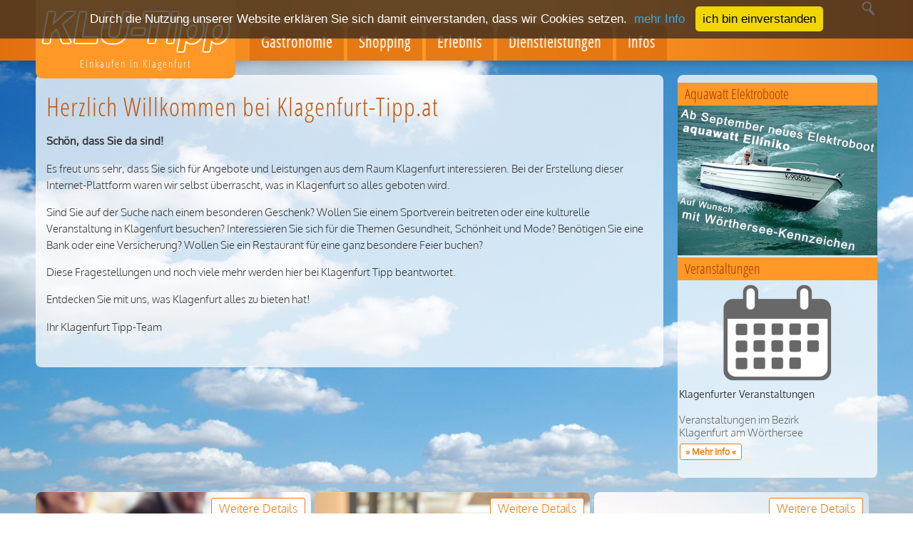

--- FILE ---
content_type: text/html; charset=iso-8859-1
request_url: https://www.klagenfurt-tipp.at/
body_size: 4378
content:
<!DOCTYPE html>
<script>if(window.location.protocol=="http:")window.location="https://www.klagenfurt-tipp.at/";</script>
<html lang="de">
<head>
<title>Hier finden Sie Betriebe aus dem Bezirk Klagenfurt am Wörthersee, wie Restaurants, Cafes,  Modegeschäfte, Handwerksbetriebe und auch einen umfangreichen Veranstaltungskalender mit aktuellen Veranstaltungen.</title>
<meta http-equiv="last-update" content="2025-08-04T08:48:46+02:00">
<meta http-equiv="content-type" content="text/html; charset=ISO-8859-1">
<meta name="target_country" content="DE">
<meta name="generator" content="siemax CMS">
<meta name="keywords" content="Betriebe, Essen, Trinken, Gasthäuser, Restaurants, Einkaufen, Shopping, Hobby, Freizeit, Kaufen, Schönheit, Beauty, Mode, Fashion, Style, Handwerk, Auto, Gesundheit, Ärzte, Arzt, Wellness, Dienstleistungen, Sport, Fitness, Bildung, Schule, Uni, Vereine, Banken, Tourismus, Kultur, Kunst, Musik, Urlaub, Versicherungen, Ferien, Medien, Agenturen, Marketing, Vereine, Verbände, Tankstellen, Organisationen, Veranstaltungen, Events, Klagenfurt, Wörthersee, Kärnten">
<meta name="description" content="Bei Klagenfurt-Tipp finden Sie Betriebe aus Klagenfurt am Wörthersee wie Restaurants, Cafes, Modegeschäfte, Handwerksbetriebe sowie einen umfangreichen Veranstaltungskalender mit immer aktuellen Veranstaltungen aus dem Bezirk Klagenfurt.">
<meta name="language" content="DE">
<meta name="page-topic" content="Info,Auskünfte">
<meta name="author" content="Max Sielaff">
<meta name="publisher" content="Max Sielaff">
<meta name="revisit-after" content="30 days">
<meta name="distribution" content="global">
<meta name="robots" content="index,follow">
<meta http-equiv="imagetoolbar" content="no">

<meta name="viewport" content="width=device-width, initial-scale=1">
<link rel="stylesheet" href="https://www.klagenfurt-tipp.at/data/css/raster.css">
<link href="https://www.klagenfurt-tipp.at/data/fonts/opensans.css" rel="stylesheet" type="text/css">
<link href='https://www.klagenfurt-tipp.at/data/fonts/oxygen.css' rel='stylesheet' type='text/css'>
<link href="https://www.klagenfurt-tipp.at/data/css/angebote_css3slider_DE.css" rel="stylesheet" type="text/css">
<!--style--><link href="https://www.klagenfurt-tipp.at/data/css/L595_style.css" rel="stylesheet" media="screen"><link rel="stylesheet" media="print" href="https://www.klagenfurt-tipp.at/data/css/druck.css"><link rel="shortcut icon" href="https://www.klagenfurt-tipp.at/favicon.ico" type="image/x-icon"><script type="text/javascript" src="https://www.klagenfurt-tipp.at/data/siemax_menudata_DE.js"></script>
<script type="text/javascript" src="https://www.klagenfurt-tipp.at/data/siemax_jsmenu.js"></script>
<link href="https://www.klagenfurt-tipp.at/data/css/cookieconsent.css" rel="stylesheet" media="screen"><!--script-->
	<script type="text/javascript" src="https://www.klagenfurt-tipp.at/data/cookieconsent.js"></script>
</head>

<body data-text="siemax" data-test="1"><script>
document.addEventListener("DOMContentLoaded",function(event){checkCookie2();});
</script>
<div id="cookiebanner"><div id="container"><p class="message"><span class="messagetext">Durch die Nutzung unserer Website erklären Sie sich damit einverstanden, dass wir Cookies setzen.</span> <a target="_self" rel="nofollow" class="more_info" href="https://www.klagenfurt-tipp.at/DE/cookie_DE.html">mehr Info</a>
<span onclick="checkCookie()" class="btn">ich bin einverstanden</span></p></div></div>
<div align="center">
<div id="menuleiste">

	<div class="gruppe aussenbox">
		<div class="drei spalten">
			<div id="logo">
					<!--logo--><img id="logobg" src="https://www.klagenfurt-tipp.at/data/pix/logo_klagenfurt_tipps.png" style="cursor:pointer" onclick=window.location.href="https://www.klagenfurt-tipp.at/index.html" alt="Logo" title="Klagenfurt-Tipp - Hier finden Sie Betriebe aus dem Bezirk Klagenfurt am Wörthersee, wie Restaurants, Modegeschäfte und Handwerksbetriebe, sowie Veranstaltungen"><!--logoend-->
<div class="titel"><h1>Einkaufen in Klagenfurt</h1></div>
				</div>
		</div>
	
		<div class="acht spalten">
					<div id="menu"><ul><li><a href="https://www.klagenfurt-tipp.at/DE/restaurants_gasthaeuser_in_klagenfurt_DE.html" title="Essen & Trinken in Klagenfurt am Wörthersee">Gastronomie</a></li><li><a href="https://www.klagenfurt-tipp.at/DE/einkaufen_und_shopping_in_klagenfurt_DE.html" title="Einkaufen in Klagenfurt">Shopping</a></li><li><a href="https://www.klagenfurt-tipp.at/DE/sport_fitness_klagenfurt_19_DE.html" title="Sport & Fitness in Klagenfurt">Erlebnis</a></li><li><a href="https://www.klagenfurt-tipp.at/DE/handwerk_14_DE.html" title="Handwerk in Klagenfurt">Dienstleistungen</a></li><li><a href="https://www.klagenfurt-tipp.at/DE/infos_zu_klagenfurt_9_DE.html" title="Infos zu Klagenfurt">Infos</a></li></ul>
					
				</div>
		</div>
		<div class="eine spalte">
		
			<div class="suchen">
				<div id="suchen">
					<form action="https://www.klagenfurt-tipp.at/suchen.php" method="post" name="FormName">
					<input type="hidden" name="sprache" value="DE">
					<input type="hidden" name="inhalt" value="angebote_suchen">
						<div class="f1"><input type="text" name="suchbegriff" placeholder="suchen..." size="24" >
						</div>
						<div class="f2"><input type="submit" name="aktion" value="">
							<div id="f3" onclick="lupe(0)">
							</div>	
						</div>
					</form>

				</div>
				<div id="lupe"><img onclick="lupe(1)" src="https://www.klagenfurt-tipp.at/data/pix/lupe_kl.png">
				</div>
			</div>
		</div>
	</div>


</div>
	<div class="gruppe aussenbox">
		<div class="zwoelf spalten">
		
	<div id="kopf">
		<div id="kopfbild">
			
		</div>
	</div>
	</div></div>
	
	<div id="inhalt" class="aussenbox">

		<div id="gruppe">
			<div class="neun spalten">
				<div id="body" class="inhalt_bg" data-divs="0,5,4">
					<!--inhalt--><div class="gruppe"><div class="spalten neun"><h1>Herzlich Willkommen bei Klagenfurt-Tipp.at</h1><p><strong>Schön, dass Sie da sind!</strong> <br></p><p>Es freut uns sehr, dass Sie sich für Angebote und Leistungen aus dem Raum Klagenfurt interessieren. Bei der Erstellung dieser Internet-Plattform waren wir selbst überrascht, was in Klagenfurt so alles geboten wird. <br></p><p>Sind Sie auf der Suche nach einem besonderen Geschenk? Wollen Sie einem Sportverein beitreten oder eine kulturelle Veranstaltung in Klagenfurt besuchen? Interessieren Sie sich für die Themen Gesundheit, Schönheit und Mode? Benötigen Sie eine Bank oder eine Versicherung? Wollen Sie ein Restaurant für eine ganz besondere Feier buchen?<br></p><p>Diese Fragestellungen und noch viele mehr werden hier bei Klagenfurt Tipp beantwortet. <br></p><p>Entdecken Sie mit uns, was Klagenfurt alles zu bieten hat!<br></p><p>Ihr Klagenfurt Tipp-Team</p></div></div><!--inhaltende-->
				</div>
			</div>
			<div class="drei spalten inhalt_bg"><div class="infobox"><!--kalenderextern--><div id="news" class="newsboxes"><h2>Aquawatt Elektroboote</h2><div class="box" id="bid75"><div class="box"><a href="https://www.aquawatt.at" target="_blank"><img class="img" src="https://www.klagenfurt-tipp.at/data/pix/newsfotos/popup_aquawatt_250804084624cut.jpg" height="315" width="420" alt="Aquawatt Elektroboote" data-img="true"></a></div></div></div><div id="news" class="newsboxes"><h2>Veranstaltungen</h2><div class="box"><a href="https://www.klagenfurt-tipp.at/DE/events_DE_1.html"><img src="https://www.klagenfurt-tipp.at/data/pix/newsfotos/veranstalltungskalender_02_200723140845.png" height="220" width="420" alt="Klagenfurter Veranstaltungen"></a></div><div class="text"><p><b>Klagenfurter Veranstaltungen</b><br><small>Veranstaltungen im Bezirk Klagenfurt am Wörthersee</small><br><!--mehrinfo1--><span class="mehrinfo"><a href="https://www.klagenfurt-tipp.at/DE/events_DE_1.html">&raquo;&nbsp;Mehr Info&nbsp;&laquo;</a></span></p></div></div></div>
			                                    
			</div>
		</div>	
				<hr>			
				
					<div class="gruppe">
					<div class="spalten zwoelf">
					<div id="aussenangebote_css3schieber"><div id="id_radioslider" class="class_css3slider class_infinity">
<input type="radio" checked="checked" name="slides" id="slides_1"/>
<input type="radio" name="slides" id="slides_2"/>
<input type="radio" name="slides" id="slides_3"/>
<ul><li><div class="angebote_css3schieber"><a href="https://www.klagenfurt-tipp.at/DE/restaurants_gasthaeuser_in_klagenfurt_DE.html"><div class="angebote_resbox"><img src="https://www.klagenfurt-tipp.at/data/pix/bilder/restaurant_160707140546.jpg" alt="Essen und Trinken"><br><div class="angebote_restitel">Essen und Trinken</div><div class="angebote_resinfo">Restaurants<br />
Gasthäuser<br />
Cafes</div><div class="angebote_resunten"><span class="angebote_resdetails">Weitere Details</span></div></div></a></div><div class="angebote_css3schieber"><a href="https://www.klagenfurt-tipp.at/DE/einkaufen_und_shopping_in_klagenfurt_DE.html"><div class="angebote_resbox"><img src="https://www.klagenfurt-tipp.at/data/pix/bilder/einkaufen_160707140535.jpg" alt="Einkaufen"><br><div class="angebote_restitel">Einkaufen</div><div class="angebote_resinfo">Viele Geschäfte stehen Ihnen mit großer Auswahl und freundlicher Beratung zur Verfügung</div><div class="angebote_resunten"><span class="angebote_resdetails">Weitere Details</span></div></div></a></div><div class="angebote_css3schieber"><a href="https://www.klagenfurt-tipp.at/DE/urlaub_ferien_klu_DE.html"><div class="angebote_resbox"><img src="https://www.klagenfurt-tipp.at/data/pix/bilder/urlaub_160707140550.jpg" alt="Urlaub"><br><div class="angebote_restitel">Urlaub</div><div class="angebote_resinfo">Die Umgebung Klagenfurt ermöglicht abwechslungsreiche Ferien für Sie und Ihre Lieben</div><div class="angebote_resunten"><span class="angebote_resdetails">Weitere Details</span></div></div></a></div></li><li><div class="angebote_css3schieber"><a href="https://www.klagenfurt-tipp.at/DE/handwerk_14_DE.html"><div class="angebote_resbox"><img src="https://www.klagenfurt-tipp.at/data/pix/bilder/handwerk_160707140538.jpg" alt="Handwerk"><br><div class="angebote_restitel">Handwerk</div><div class="angebote_resinfo">Vom Dachdecker über Tischler, Glaser und Uhrmacher - alle wichtigen Handwerksbereiche sind in Klagenfurt vertreten</div><div class="angebote_resunten"><span class="angebote_resdetails">Weitere Details</span></div></div></a></div><div class="angebote_css3schieber"><a href="https://www.klagenfurt-tipp.at/DE/auto_motor_kfz_werkstatt_klagenfurt_DE.html"><div class="angebote_resbox"><img src="https://www.klagenfurt-tipp.at/data/pix/bilder/auto_und_motor_160707140453.jpg" alt="Auto und Motor"><br><div class="angebote_restitel">Auto und Motor</div><div class="angebote_resinfo">Die Klagenfurter Autohäuser mit ihren Werkstätten und Serviceangeboten bieten Ihnen, wonach Sie suchen</div><div class="angebote_resunten"><span class="angebote_resdetails">Weitere Details</span></div></div></a></div><div class="angebote_css3schieber"><a href="https://www.klagenfurt-tipp.at/DE/immobilien_32_DE.html"><div class="angebote_resbox"><img src="https://www.klagenfurt-tipp.at/data/pix/bilder/immobilien_160707140541.jpg" alt="Immobilien"><br><div class="angebote_restitel">Immobilien</div><div class="angebote_resinfo">Machen Sie sich einen Überblick über die professionellen Immobilienunternehmen in Klagenfurt</div><div class="angebote_resunten"><span class="angebote_resdetails">Weitere Details</span></div></div></a></div></li><li><div class="angebote_css3schieber"><a href="https://www.klagenfurt-tipp.at/DE/dienstleistungen_betriebe_18_DE.html"><div class="angebote_resbox"><img src="https://www.klagenfurt-tipp.at/data/pix/bilder/dienstleistungen_160707140534.jpg" alt="Dienstleistungen"><br><div class="angebote_restitel">Dienstleistungen</div><div class="angebote_resinfo">Bei uns in Klagenfurt präsentiert sich ein breites Spektrum an Dienstleistungen aus den unterschiedlichsten Bereichen</div><div class="angebote_resunten"><span class="angebote_resdetails">Weitere Details</span></div></div></a></div><div class="angebote_css3schieber"><a href="https://www.klagenfurt-tipp.at/DE/gesundheit_wellness_16_DE.html"><div class="angebote_resbox"><img src="https://www.klagenfurt-tipp.at/data/pix/bilder/gesundheit_160707140537.jpg" alt="Gesundheit"><br><div class="angebote_restitel">Gesundheit</div><div class="angebote_resinfo">Vorsorge<br />
Beratung<br />
Betreuung</div><div class="angebote_resunten"><span class="angebote_resdetails">Weitere Details</span></div></div></a></div><div class="angebote_css3schieber"><a href="https://www.klagenfurt-tipp.at/DE/restaurants_gasthaeuser_in_klagenfurt_DE.html"><div class="angebote_resbox"><img src="https://www.klagenfurt-tipp.at/data/pix/bilder/restaurant_160707140546.jpg" alt="Essen und Trinken"><br><div class="angebote_restitel">Essen und Trinken</div><div class="angebote_resinfo">Restaurants<br />
Gasthäuser<br />
Cafes</div><div class="angebote_resunten"><span class="angebote_resdetails">Weitere Details</span></div></div></a></div></li></ul><div class="class_button">
<label for="slides_1"></label>
<label for="slides_2"></label>
<label for="slides_3"></label>
<label for="slides_1" class="class_gotofirst"></label><label for="slides_3" class="class_gotolast"></label></div><div class="class_navigation"><label for="slides_1"></label>
<label for="slides_2"></label>
<label for="slides_3"></label>
</div>
</div></div>
					</div>
					</div>

				</div>
			</div>
		</div>
	</div>


		<div class="fussnavibg">
			<div class="zwoelf spalten aussenbox">
			
							<div id="menujmenu">
								<ul><div id="jmenu"><li>Gastronomie</li>
<li><a href="https://www.klagenfurt-tipp.at/DE/restaurants_gasthaeuser_in_klagenfurt_DE.html" title="Essen & Trinken in Klagenfurt am Wörthersee">Essen & Trinken </a></li>
</div><div id="jmenu"><li>Shopping</li>
<li><a href="https://www.klagenfurt-tipp.at/DE/einkaufen_und_shopping_in_klagenfurt_DE.html" title="Einkaufen in Klagenfurt">Einkaufen</a></li>
<li><a href="https://www.klagenfurt-tipp.at/DE/schoenheit_beauty_12_DE.html" title="Schönheitsbetriebe in Klagenfurt am Wörthersee">Schönheit</a></li>
</div><div id="jmenu"><li>Erlebnis</li>
<li><a href="https://www.klagenfurt-tipp.at/DE/sport_fitness_klagenfurt_19_DE.html" title="Sport & Fitness in Klagenfurt">Sport</a></li>
<li><a href="https://www.klagenfurt-tipp.at/DE/urlaub_ferien_klu_DE.html" title="Urlaub in Klagenfurt">Urlaub</a></li>
</div><div id="jmenu"><li>Dienstleistungen</li>
<li><a href="https://www.klagenfurt-tipp.at/DE/handwerk_14_DE.html" title="Handwerk in Klagenfurt">Handwerk</a></li>
<li><a href="https://www.klagenfurt-tipp.at/DE/auto_motor_kfz_werkstatt_klagenfurt_DE.html" title="Auto & Motor in Klagenfurt">Auto & Motor</a></li>
<li><a href="https://www.klagenfurt-tipp.at/DE/immobilien_32_DE.html" title="Immobilienmakler aus Klagenfurt am Wörthersee">Immobilien</a></li>
<li><a href="https://www.klagenfurt-tipp.at/DE/tankstellen_46_DE.html" title="Tankstellen in Klagenfurt am Wörthersee">Tankstellen</a></li>
<li><a href="https://www.klagenfurt-tipp.at/DE/dienstleistungen_betriebe_18_DE.html" title="Dienstleistungen in Klagenfurt">Dienstleistungen</a></li>
<li><a href="https://www.klagenfurt-tipp.at/DE/gesundheit_wellness_16_DE.html" title="Gesundheit & Wellness in Klagenfurt">Gesundheit</a></li>
<li><a href="https://www.klagenfurt-tipp.at/DE/aerzte_klagenfurt_DE.html" title="Ärzte im Bezirk Klagenfurt">Ärzte</a></li>
<li><a href="https://www.klagenfurt-tipp.at/DE/agenturen_marketing_klagenfurt_25_DE.html" title="Agenturen in Klagenfurt">Agenturen</a></li>
<li><a href="https://www.klagenfurt-tipp.at/DE/rechtsanwaelte_klagenfurt_34_DE.html" title="Rechtsanwälte im Bezirk Klagenfurt">Rechtsanwälte</a></li>
</div><div id="jmenu"><li>Infos</li>
<li><a href="https://www.klagenfurt-tipp.at/DE/infos_zu_klagenfurt_9_DE.html" title="Infos zu Klagenfurt">Infos</a></li>
<li><a href="https://www.klagenfurt-tipp.at/DE/feiertage_27_DE.html" title="Österreichische Feiertage">Feiertage</a></li>
<li><a href="https://www.klagenfurt-tipp.at/DE/ferientermine_28_DE.html" title="Ferientermine Kärnten">Ferientermine</a></li>
<li><a href="https://www.klagenfurt-tipp.at/DE/events_DE_1.html" title="Events - Veranstaltungen - Termine in Klagenfurt">Veranstaltungen</a></li></div></ul>
								
									<div id="jmenu"><li>Seiteninfo</li>
							
							<ul><li><a href="https://www.klagenfurt-tipp.at/DE/bannerwerbung_30_DE.html" title="Bannerwerbung auf Klagenfurt Tipp">Bannerwerbung</a></li><li><a href="https://www.klagenfurt-tipp.at/DE/werbung_31_DE.html" title="Werbung auf Klagenfurt Tipp">Werbung</a></li><li><a href="https://www.klagenfurt-tipp.at/DE/kontakt_DE.html" title="Anfrageformular Bannerwerbung Klagenfurt Tipp">Anfrage</a></li><li><a href="https://www.klagenfurt-tipp.at/DE/impressum_4_DE.html" title="Impressum Klagenfurt Tipp">Impressum</a></li><li><a href="https://www.klagenfurt-tipp.at/DE/datenschutz_DE.html" title="Datenschutz">Datenschutz</a></li></ul>
							</div>
							
							</div>


			

			</div>
		</div>

	
	<div class="aussenbox">
		<div id="fuss">
			<div class="vier spalten inhalt_bg2">
				<p><div id="fussnotex">
				<div class="adrbox">
					<div class="imgbox">
					<a href="https://www.klagenfurt-tipp.at/DE/events_DE_1.html"><img src="https://www.klagenfurt-tipp.at/data/pix/kalender.png" alt="Icon Veranstaltungen" width="72" height="72"></a>
					</div>
					<div id="anschriftbox"><a href="https://www.klagenfurt-tipp.at/DE/events_DE_1.html" title="Hier kommen Sie zu den Veranstaltungen in Klagenfurt am Wörthersee">Veranstaltungen in Klagenfurt</a></div>
					
					</div>
					</div>
				</p>
			</div>

			<div class="vier spalten">
				<p><div class="logosiemax"><a href="http://www.siemax.com" title="Ihre Homepage einfach Easy!" target="_blank"><img src="https://www.klagenfurt-tipp.at/data/pix/logo_siemax_homepage_erstellung.png" alt="Logo Siemax"></a></div></p>
			</div>
		
			<div class="vier spalten inhalt_bg2"><p>
				<div id="fussnotex">
				<div class="adrbox">
				<div class="imgbox"><a href="https://www.klagenfurt-tipp.at/DE/infos_zu_klagenfurt_9_DE.html">
				<img src="https://www.klagenfurt-tipp.at/data/pix/info.png" alt="Icon Info" width="72" height="72"></a></div>
				<div id="anschriftbox"><a href="https://www.klagenfurt-tipp.at/DE/infos_zu_klagenfurt_9_DE.html" title="Feiertage, Ferienzeiten und Veranstaltungen in Klagenfurt am Wörthersee">Nützliche Informationen über Klagenfurt</a></div>

</div>

				</div> 
				</div>
				</p>
			</div>
		</div>
	</div>


<!--</div>-->
<script>
function lupe(a){
	var o=document.getElementById("suchen");
	if(a==1) o.style.display="block";
	else o.style.display="none";
}
</script>		
	<script type="text/javascript"><!--
	var MenuScript=new MenuScrollClass();
	// -->
	</script>
</body>
</html>


--- FILE ---
content_type: text/css
request_url: https://www.klagenfurt-tipp.at/data/fonts/opensans.css
body_size: -14
content:
@font-face {
  font-family: 'Open Sans';
  font-style: normal;
  font-weight: 300;
  font-stretch: normal;
  src: url(./opensans/memSYaGs126MiZpBA-UvWbX2vVnXBbObj2OVZyOOSr4dVJWUgsiH0B4kaVc.ttf) format('truetype');
}
@font-face {
  font-family: 'Open Sans';
  font-style: normal;
  font-weight: 600;
  font-stretch: normal;
  src: url(./opensans/memSYaGs126MiZpBA-UvWbX2vVnXBbObj2OVZyOOSr4dVJWUgsgH1x4kaVc.ttf) format('truetype');
}
@font-face {
  font-family: 'Open Sans Condensed';
  font-style: normal;
  font-weight: 300;
  src: url(./opensans/z7NFdQDnbTkabZAIOl9il_O6KJj73e7Ff1GhDuHMQg.ttf) format('truetype');
}


--- FILE ---
content_type: text/css
request_url: https://www.klagenfurt-tipp.at/data/fonts/oxygen.css
body_size: -116
content:
@font-face {
  font-family: 'Oxygen';
  font-style: normal;
  font-weight: 300;
  src: url(./oxygen/2sDcZG1Wl4LcnbuCJW8zaGW8.ttf) format('truetype');
}
@font-face {
  font-family: 'Oxygen';
  font-style: normal;
  font-weight: 400;
  src: url(./oxygen/2sDfZG1Wl4LcnbuKjk0j.ttf) format('truetype');
}


--- FILE ---
content_type: text/css
request_url: https://www.klagenfurt-tipp.at/data/css/angebote_css3slider_DE.css
body_size: 899
content:
<style>
#id_radioslider {
    position: relative;
}

.class_css3slider {
  -moz-perspective: 1300px;
  -ms-perspective: 1300px;
  -webkit-perspective: 1300px;
  perspective: 1300px;
  text-align: left;
  position: relative;
  margin-bottom: 22px;
}
.class_css3slider > input {
  display: none;
}
.class_css3slider > input:nth-of-type(3):checked ~ ul li:first-of-type {margin-left: -200%;}
.class_css3slider > input:nth-of-type(2):checked ~ ul li:first-of-type {margin-left: -100%;}
.class_css3slider > input:nth-of-type(1):checked ~ ul li:first-of-type {margin-left: 0%;}

.class_css3slider > ul {
  position: relative;
  width: 100%;
  height: 420px;
  z-index: 1;
  font-size: 0;
  line-height: 0;
  margin: 0 auto;
  padding: 0;
  overflow: hidden;
  white-space: nowrap;
  -moz-box-sizing: border-box;
  -webkit-box-sizing: border-box;
  box-sizing: border-box;
}
.class_css3slider > ul > li {
  position: relative;
  display: inline-block;
  width: 100%;
  height: 100%;
  overflow: hidden;
  font-size: 15px;
  font-size: initial;
  line-height: normal;
  -moz-transition: all 0.5s cubic-bezier(0.4, 1.3, 0.65, 1);
  -o-transition: all 0.5s ease-out;
  -webkit-transition: all 0.5s cubic-bezier(0.4, 1.3, 0.65, 1);
  transition: all 0.5s cubic-bezier(0.4, 1.3, 0.65, 1);
  vertical-align: top;
  -moz-box-sizing: border-box;
  -webkit-box-sizing: border-box;
  box-sizing: border-box;
  white-space: normal;
}
.class_css3slider > ul > li.scrollable {
  overflow-y: scroll;
}
.class_css3slider > .class_navigation {
  position: absolute;
  bottom: -8px;
  left: 50%;
  z-index: 10;
  margin-bottom: -10px;
  font-size: 0;
  line-height: 0;
  text-align: center;
  -webkit-touch-callout: none;
  -webkit-user-select: none;
  -khtml-user-select: none;
  -moz-user-select: none;
  -ms-user-select: none;
  user-select: none;
}
.class_css3slider > .class_navigation > div {
  margin-left: -100%;
}
.class_css3slider > .class_navigation label {
  position: relative;
  display: inline-block;
  cursor: pointer;
  border-radius: 50%;
  margin: 0 4px;
  padding: 4px;
  background: #3a3a3a;
}
.class_css3slider > .class_navigation label:hover:after {
  opacity: 1;
}
.class_css3slider > .class_navigation label:after {
  content: "";
  position: absolute;
  left: 50%;
  top: 50%;
  margin-left: -6px;
  margin-top: -6px;
background: #333333;
  border-radius: 50%;
  padding: 6px;
  opacity: 0;
}
.class_css3slider > .class_button {
  -webkit-touch-callout: none;
  -webkit-user-select: none;
  -khtml-user-select: none;
  -moz-user-select: none;
  -ms-user-select: none;
  user-select: none;
}
.class_css3slider.inside .class_navigation {
  bottom: 10px;
  margin-bottom: 10px;
}
.class_css3slider.inside .class_navigation label {
  border: 1px solid #7e7e7e;
}
.class_css3slider > input:nth-of-type(1):checked ~ .class_navigation label:nth-of-type(1):after,
.class_css3slider > input:nth-of-type(2):checked ~ .class_navigation label:nth-of-type(2):after,
.class_css3slider > input:nth-of-type(3):checked ~ .class_navigation label:nth-of-type(3):after {
  opacity: 1;
}
.class_css3slider > .class_button {
    height: 26px;
/*    padding: 0 31px;*/
    position: absolute;
z-index: 1;left: -13px;right: -13px;top:35%;

}
.class_css3slider > .class_button label {
  display: none;
  position: absolute;
  top: -50%;
  padding: 13px;
  box-shadow: inset 2px -2px 0 1px #333333;
  cursor: pointer;
  -moz-transition: box-shadow 0.15s, margin 0.15s;
  -o-transition: box-shadow 0.15s, margin 0.15s;
  -webkit-transition: box-shadow 0.15s, margin 0.15s;
  transition: box-shadow 0.15s, margin 0.15s;
}
.class_css3slider > .class_button label:hover {
  box-shadow: inset 3px -3px 0 2px #000000;
  margin: 0 0px;
}

.class_css3slider > .class_button label:before {
    content: "";
    height: 300%;
    left: -100%;
    position: absolute;
    top: -100%;
    width: 300%;
    background-color: rgba(0,0,0,0.06);
}

.class_css3slider.class_infinity > input:first-of-type:checked ~ .class_button label.class_gotolast,
.class_css3slider > input:nth-of-type(1):checked ~ .class_button > label:nth-of-type(0),
.class_css3slider > input:nth-of-type(2):checked ~ .class_button > label:nth-of-type(1),
.class_css3slider > input:nth-of-type(3):checked ~ .class_button > label:nth-of-type(2) {
  display: block;
  left: -1px;
  right: auto;
  -moz-transform: rotate(45deg);
  -ms-transform: rotate(45deg);
  -o-transform: rotate(45deg);
  -webkit-transform: rotate(45deg);
  transform: rotate(45deg);
}
.class_css3slider.class_infinity > input:last-of-type:checked ~ .class_button label.class_gotofirst,
.class_css3slider > input:nth-of-type(1):checked ~ .class_button > label:nth-of-type(2),
.class_css3slider > input:nth-of-type(2):checked ~ .class_button > label:nth-of-type(3),
.class_css3slider > input:nth-of-type(3):checked ~ .class_button > label:nth-of-type(4) {
  display: block;
  right: -1px;
  left: auto;
  -moz-transform: rotate(225deg);
  -ms-transform: rotate(225deg);
  -o-transform: rotate(225deg);
  -webkit-transform: rotate(225deg);
  transform: rotate(225deg);
}
/* local */

.angebote_css3schieber {float:left;width:33%;margin-right: 0.50%;} .angebote_css3schieber:last-child {margin-right: 0;}


</style>


--- FILE ---
content_type: text/css
request_url: https://www.klagenfurt-tipp.at/data/css/L595_style.css
body_size: 9409
content:
.class_css3slider > .class_button { z-index: 1;}#aussenangebote_css3schieber { margin-left: 10px; width: 99%;}body { font-weight: 300; font-size: 14px; line-height: 18px; font-family: Oxygen, sans-serif; background: url(https://www.klagenfurt-tipp.at/data/pix/L389_bg.jpg) repeat fixed center top rgba(0, 0, 0, 0);background-size: cover; text-align: center; margin: 0 0 40px; padding: 0; border-radius: 8px }iframe.gmap { height: 300px;}#veranstaltug_div {text-align: center;}#veranstaltug_div img { margin-top: 5px; margin-right: 2%; margin-left: 2%; border: none }#bewertungen { text-align: center }#bewertungen img { margin-top: 20px; border: none }#inhalt { }.inhalt_bg { background-color: rgb(255,255,255); background-color: rgba(255,255,255,0.75); border-radius: 8px; margin-bottom: 20px; padding-bottom: 10px;}.inhalt_bg2 { background-color: rgb(255,255,255); background-color: rgba(255,255,255,0.84); margin-top: 40px; border-radius: 8px;}#kopfbild { margin-top: 85px; height: auto; zoom: 1 }#kopfbild img { border-radius: 0 0 8px 8px;}#flagsx { float: right; }#menuleiste { background: url(https://www.klagenfurt-tipp.at/data/pix/L539_menubg.png) repeat-x center top; margin-right: 0px; margin-left: 0px; padding-right: 0px; padding-left: 0px; position: fixed; z-index: 2; top: 0px; left: 0px; width: 100%; height: 122px }#fuss { }#fuss a { }#fuss a:link { color: black; }#fuss a:visited { color: black; }#fuss a:active { color: black; }#fuss a:hover { color: #dc0613; }#flagsx img { margin-right: 2px }#body { color: #383838; font-size: 109%; line-height: 154%;}#body b, strong { font-weight: bold;}#body li { list-style: circle outside none; }#body img {margin-bottom: -3px;}#body > h1 { margin-bottom: 1px; }a[name] { height: 1px; padding-top: 135px; width: 1px;}#body a { color: #EA7B15; font-weight: bold; letter-spacing:1px; white-space: nowrap;}.spalten.neun li > a { float: left; overflow: hidden; text-overflow: ellipsis; white-space: nowrap; width: 100%;}#body a:link { color: #EA7B15; }#body a:visited { color: #EA7B15; }#body a:active { color: #EA7B15; }#body a:hover { color: black; text-decoration: none }.nohover a:hover { transition: none 0s ease 0s !important; background: transparent !important; } #body a { color: #EA7B15; font-weight: bold; background: transparent; transition: background 1s ease; padding-left: 4px; border-radius: 3px; padding-right: 4px; margin-left: -4px; margin-right: -4px;}#body a:link { color: #EA7B15;}#body a:visited { color: #EA7B15;}#body a:active { color: #EA7B15;}#body a:hover { color: #ffffff; text-decoration: none; background: #EA7B15;}#body ul li a{width:98%;}#menu_bg { background-image: url(https://www.klagenfurt-tipp.at/data/pix/L515_menubg2.png); height: auto }#menu ul { margin-top: 10px; }#menu ul li { color: rgba(255,255,255,0.9); float: left }#menu li { height: 200%;line-height: 200%; }.spalten > p { padding-left: 15px; padding-right: 15px; }header p { margin-left: 15px;}.menu_li { margin-left: 0px; padding-left: 0px; z-index: 0 }#menu .sub { background-color: rgb(255, 255, 255); background-color: rgba(255, 255, 255, 0.8); border-bottom: 10px solid #b0b0b0; box-shadow: 0 5px 6px #272727; float: left; height: auto; left: 0; overflow: hidden; position: absolute; top: 51px; visibility: hidden; z-index: 14;border-radius: 0 0 9px 9px;}.buttonbg { z-index: 0; width: 100% }.buttonbgleer { background-color: transparent; width: 100% }#menu .sub a { border-radius: 0;background-color: transparent !important;font-family: 'Oxygen', sans-serif; text-align: left; padding-top: 0px; padding-bottom: 0px; z-index: 15; font-weight: normal; font-size: 17px; line-height: 24px; float: left; height: 28px; display: block;text-transform:none; }#menu .sub a:link { float:left;color: #1e5084; }#menu .sub a:active {float:left;color: #1e5084;}#menu .sub a:visited { float:left;color: #1e5084;}#menu .sub a:hover { float:left;color: #ffffff; background-color: #EA7B15 !important; width: 100% }#menu .sub .current {}#menu .sub img { float: left }.sub a:first-child{margin-top:7px;}#menu .current .sub a {color: #1e5084; }#menu .current .sub a:link { color: #1e5084; }#menu .current .sub a:active {color: #1e5084;}#menu .current .sub a:visited { color: #1e5084;}#menu .current .sub a:hover {color:#ffffff;background-color:#EA7B15 !important;}#menu { width: 100% ;text-align: center; float: left; margin-top: 34px; margin-bottom: 0px; padding: 0px auto }#menu ul { text-align: center; list-style-type: none; float: none; margin-top: 0px; margin-bottom: 0px; margin-left: 0px; padding-top: 0px; padding-bottom: 0px; padding-left: 0px; width: auto; }#menu li { font-weight: normal; list-style-type: none; float: left; position: relative; margin-right: 5px; }#menu a { background-color: rgba(210, 95, 2, 0.5); border-radius: 9px 9px 0 0; float: left; font-family: "Open Sans Condensed",sans-serif; font-size: 21px; font-weight: bold; letter-spacing: 1px; line-height: 51px; margin-bottom: 0; padding-bottom: 0; padding-left: 16px; padding-right: 16px; text-decoration: none; transition: background-color 1s ease 0s, color 1s ease 0s; z-index: 2;}#menu a:link { color: #1e5084; color: rgba(255, 255, 255, 0.9);text-decoration: none }#menu a:active { color: #1e5084; color: rgba(255, 255, 255, 0.9);text-decoration: none }#menu a:visited { color: #1e5084; color: rgba(255, 255, 255, 0.9);text-decoration: none }#menu a:hover { color: #EA7B16;text-decoration: none; background-color: rgb(255, 255, 255);background-color: rgba(255, 255, 255, 0.8); }#menu .current { text-decoration: none; width: auto }#menu .current a { text-decoration: none; background-color: rgba(222, 107, 12, 0.63);color: #ffffff; }#menu .current a:link { color: #ffffff; text-decoration: none }#menu .current a:active { color: #ffffff; text-decoration: none }#menu .current a:visited { color: #ffffff; text-decoration: none }#menu .current a:hover { color: #ffffff; text-decoration: none }#menufuss { text-align: center; }#menufuss ul { font-weight: normal; background-color: transparent; list-style-type: none; margin-top: 0px; margin-bottom: 0px; margin-left: 0px; padding-top: 0px; padding-bottom: 0px; padding-left: 0px; width: auto }#menufuss li { font-weight: normal; list-style-type: none }#menufuss a {font-weight: normal; font-size: 14px; line-height: 22px; text-decoration: none; }#menufuss a:link { color: black; font-weight: normal; text-decoration: none }#menufuss a:active { color: black; font-weight: normal; text-decoration: none }#menufuss a:visited { color: black; font-weight: normal; text-decoration: none }#menufuss a:hover { color: #EA7B15; font-weight: normal; text-decoration: underline }#menufuss .current { font-weight: normal; text-decoration: none }#menufuss .current a { font-weight: normal; text-decoration: none; text-transform: uppercase; letter-spacing: 1px }#menufuss .current a:link { color: #EA7B15; text-decoration: none; #dc0613: font-weight: normal }#menufuss .current a:active { color: #EA7B15; text-decoration: none; #dc0613: font-weight: normal }#menufuss .current a:visited { color: #EA7B15; text-decoration: none; #dc0613: font-weight: normal }#menufuss .current a:hover { color: #EA7B15; text-decoration: none; #dc0613: font-weight: normal }.buchen3 { background-color: #FFFFFF; border-bottom: 1px solid #FFFFFF; border-radius: 6px 6px 0 0; color: #225A95; float: left; font-family: Oxygen; font-size: 16px; font-style: italic; font-weight: 600; letter-spacing: 1px; padding-bottom: 6px; padding-top: 6px; width: 100%;}.buchen3img1{width: 13%;margin-left: 2%;float:left;}.buchen3img2{width: 13%;float:left;}.buchen3text{width: 70%;float:left;}#buchen, #buchen2 { background-color: rgb(21, 58, 96); background-color: rgba(21, 58, 96, 0.94); box-shadow: 0 0 3px #515c6b; float: left; height: auto; margin-bottom: 2px; text-align: center; width: 100%; border-radius: 9px;}#buchen2{ border: 4px dashed #659DD6;}#buchen a:hover, #buchen2 a:hover { background-color: rgb(6, 43, 81); background-color: rgba(6, 43, 81, 1); color: #ffffff;}#buchen a,#buchen2 a { color: #ffffff; float: left; font-size: 30px; line-height: 56px; text-align: left; width: 100%; font-family: "Open Sans Condensed",sans-serif; transition: background-color 0.4s ease,color 0.4s ease;}#buchen a:link { text-decoration: none;}#buchen a:visited { text-decoration: none;}#buchen a:active { text-decoration: none;}#buchen div:last-child {display:none; width: 100%; border-right: 0;}#buchen .buchen:last-child > a { font-size: 30px; line-height: 72px; width: 100%;border-radius: 0 0 9px 9px;}.buchen:first-child a { border-radius:9px 9px 0 0 !important;}#buchen2 .buchen2:last-child > a { font-size: 30px; width: 100%;border-radius: 0 0 9px 9px;}.buchen2:first-child a { border-radius:9px 9px 0 0 !important;}.buchen2 a{text-align: center !important;}.buchen:nth-child(6) { border: medium none;}.buchen:nth-child(6) a { border-radius: 0 0 9px 9px;}.buchen2 > a { text-decoration: none;}.buchen, .buchen2 { border-bottom: 1px solid #ffffff; float: left; width: 100%;}.buchen2:last-child { border: none;}#buchen2 { margin-top: 121px;}.buchen img { float: left; margin-top: 7px; vertical-align: middle !important;}#logo { background-color: #FF9826; border-radius: 0 0 9px 9px;}#logo img {}.titel { margin: -11px 0 0; padding: 0; text-align: center; width: 100%;}.titel h1 {color:#ffffff; font-size: 15px; letter-spacing: 2px; margin: 0; padding: 0;}h1,h2,h3,h4,h5,h6 {letter-spacing:1px; color: #C55609;font-family: "Open Sans Condensed",sans-serif; padding-left: 15px; font-weight: 300; }h1 { font-size: 36px; font-weight: 300; line-height: 42px; }h2 { font-size: 30px; }h3 { font-size: 26px; }h4 { font-size: 23px; }h5 { font-size: 20px; }h6 { font-size: 18px; }.spalten.neun > h1 { margin-bottom: 0;}.fussbox { padding: 15px }.fussbox a { font-weight: bold; }.fussbox a:link { color: #EA7B15; font-style: normal; text-decoration: underline; border: none 0px }.fussbox a:active { color: #EA7B15; font-style: normal; text-decoration: underline; border: none 0px }.fussbox a:visited { color: #EA7B15; font-style: normal; text-decoration: underline; border: none 0px }.fussbox a:hover { color: black; font-style: normal; text-decoration: none }#fussnotex { padding-left: 15px; }#fussnotex a { font-weight: normal; }#fussnotex a:link { color: black; font-style: normal; text-decoration: none; border: none 0px }#fussnotex a:active { color: black; font-style: normal; text-decoration: none; border: none 0px }#fussnotex a:visited { color: black; font-style: normal; text-decoration: none; border: none 0px }#fussnotex a:hover { color: #EA7B15; font-style: normal; text-decoration: none }#fussnotex img{ float:left;margin-right: 3%;}#fussnotex .anschrift { font-size: 15px; }#fussnotex .email { font-size: 17px; ;}#fussnotex .tel { font-size: 16px; letter-spacing: 3px; font-weight: bold; }#fussnotex .adrbox{ float: left; margin-top: 10px; width: 100%;}#fussnotex .adrbox:first-child { margin-top: 0px;}#fussnotex .adrbox:last-child { margin-bottom: 20px;}#anschriftbox { margin-top: 25px; overflow: hidden; text-overflow: ellipsis; white-space: nowrap;}#adresse { font-size: 19px; line-height: 20px; height: 100px }#telefon { font-size: 20px; height: 50px }#fax { font-size: 18px; height: 50px }#email { font-size: 17px; height: 35px }#adresse h6 {color: #333333;font-size: 20px;margin-bottom: 0;margin-top: 0;padding-top: 0;}#adresse > .img1 { float: left; margin-top: 0; margin-right: 16px; margin-bottom: 50px }#email > .img2 , #fax > .img2, #telefon > .img2 { float: left; margin-top: 0; margin-right: 16px; margin-bottom: 10px }#klick_links {cursor: pointer;font-size: 40px;line-height: 30px;margin-bottom: 0;margin-top: 0;padding-bottom: 0;padding-top: 0;}#kalender_popup {background-color: #FFFFFF;border: 1px solid #D0D0D0;box-shadow: 0 2px 3px #000000;display: block;font-family: Arial,Helvetica,Geneva,Swiss,SunSans-Regular;height: 208px;max-width: 272px;position: absolute;text-align: center;width: 100%;z-index: 1;}#kptd {background-color: #E5E5E5;cursor: pointer;float: left;font-size: 17px;height: 25px;line-height: 25px;margin: 1px;text-align: center;width: 13%;}.kptdso {color: #FF6D00;}#kptdl {float: left;height: 25px;margin: 1px;width: 13%;}#kpth {display: inline;float: left;font-size: 11px;height: 15px;line-height: 15px;margin: 1px;margin-left: 1px;text-align: center;width: 13%;}#kpweiterl {background-color: #F5F5F5;cursor: pointer;float: left;font-size: 20px;height: 25px;line-height: 25px;margin: 1px;text-align: center;width: 13%;}#kpweiterr {background-color: #F5F5F5;cursor: pointer;float: right;font-size: 20px;height: 25px;line-height: 25px;margin: 1px;text-align: center;width: 13%;}#kptitel {float: left;font-size: 12px;font-weight: bold;height: 25px;line-height: 25px;margin: 1px;text-align: center;width: 70%;}#kalender_popup2 {background-color: #F5F5F5;border: 1px solid #E5E5E5;display: block;font-family: Arial,Helvetica,Geneva,Swiss,SunSans-Regular;font-size: 11px;height: 45px;line-height: 20px;position: absolute;width: 200px;}#kalender_popup2 input {border: 1px solid #C0C0C0;text-align: right;}#kpinputjahr {border: medium none;float: left;height: 45px;text-align: right;width: 59px;}#kpinputmon {float: left;height: 45px;text-align: right;width: 51px;}#kpinputtag {float: left;height: 45px;text-align: right;width: 51px;}#kpbutton {float: left;height: 25px;margin-top: 18px;text-align: center;width: 37px;}#zeit_popup {background-color: #EEEEEE;border: 1px solid #D0D0D0;height: 26px;padding-left: 5px;padding-top: 2px;position: absolute;width: 145px;}#zeit_popup select {font-size: 15px;}#zeit_sel {display: inline;height: 25px;width: 90px;}#kpbutton2 {display: inline;height: 25px;width: 37px;}.kpthzent {margin-left: 3%;width: 97%;}.infobox { padding-top: 11px;}#newsbox { text-align: left; float: left; margin-left: 0px; width: 346px }#newsfuss { text-align: left; float: left; margin-left: 0px; width: 346px; height: 50px }#newsbox2 { text-align: left; float: left; margin-top: -160px; margin-left: 0px; width: 346px }#news { font-size: 15px; text-align: left; float: left; width: 100% }#news a { line-height: 30px }#news small { color: #696969; font-size: 15px }#news a:link { color: #278dc5; font-weight: bold; text-decoration: none }#news a:active { color: #278dc5; font-weight: bold; text-decoration: none }#news a:visited { color: #278dc5; font-weight: bold; text-decoration: none }#news a:hover { color: #000; font-weight: bold; text-decoration: none }#news h2 { background-color: #FF9826; color: #A33500; float: left; font-size: 20px; height: 32px; letter-spacing: 0; line-height: 32px; margin: 0; padding: 0; text-indent: 10px; width: 100%;}#news b { color: #383838; display: block; font-size: 14px; font-weight: normal; margin-top: 1px;}#news img { float: left; margin: 0px 3px 3px 0px }#news .img { float: left; margin: 0px 20px 3px 0px }#news .spanpic {display:block}#news .mehrinfo { display: block; margin-left: 1px; margin-top: 7px;}#news .mehrinfo a { border: 1px solid #EA7B15; border-radius: 3px; bottom: 0; font-size: 12px; font-weight: bold; height: 22px; line-height: 22px; padding: 3px 7px;}#news a:link { color: #EA7B15; background-color: #FFFFFF; transition: background-color 1s ease,color 1s ease; }#news a:active { color: #EA7B15; }#news a:visited { color: #EA7B15; }#news a:hover { color: #FFFFFF; background-color: #EA7B15; }#news .text { float: left; margin-top: 0; width: 75%;}#news .text p { margin-top: 0; padding-left: 2px; padding-top: 0;}#news .img1 { float: left; margin-top: 5px; margin-left: 5px; border: none 0px; width: 135px; cursor: pointer }#news .img2 { float: left; margin-top: 5px; margin-right: 0px; margin-left: 0px; border: none 0px; width: 135px; cursor: pointer }#news .img0 { float: left; margin-top: 5px; margin-left: 0px; border: none 0px; width: 135px; cursor: pointer }#news .imgbigpic { float: left; margin-top: 0px; margin-left: 0px; border: none 0px; width: 356px; cursor: pointer }#fg_pixbox { padding-left: 2%;}#fg_pix2box { padding-bottom: 20px; padding-top: 10px; width: 100%;}.fg_back { float: left; margin-left: 2%; margin-top: 15px; width: 100%;}.fg_back a:link { color: black; }.fg_back a:visited { color: black; }.fg_back a:active { color: black; }.fg_back a:hover { color: #dc0613; }#fg_pixbox h2 {}#fg_pixbox img { border-radius: 5px; height: auto; width: 162px;}.img0 { border: none 0px; cursor: pointer }.img1 { border: none 0px; cursor: pointer }.img2 { border: none 0px; cursor: pointer }.img3 { border: none 0px; cursor: pointer }.img4 { border: none 0px; cursor: pointer }.img5 { border: none 0px; cursor: pointer }.img6 { border: none 0px; cursor: pointer }.imgGalerie { border: 0 none; cursor: pointer; margin-left: 3%; margin-right: 0.4%; margin-top: 3px;}/* für liste untertitel fotogalerie */.fg_solopix figure { float: left; margin: 0; padding: 0; position: relative;}.fg_solopix figcaption { background-color: rgba(255, 255, 255, 0.7); border-radius: 6px; bottom: 3px; color: #000000; float: left; font-size: 12px; font-weight: normal; height: 24px; letter-spacing: 1px; margin: 0; max-width: 150px; opacity: 1; overflow: hidden; padding-left: 5px; padding-right: 5px; position: absolute; right: 0; text-overflow: ellipsis; top: auto; transition: opacity 1s ease 0s; white-space: nowrap;}.preisliste { margin-left: 1%; width: 98%;}.forms { float: none; margin-left: 3%; }.forms form { max-width: 470px }.forms2 { vertical-align: text-bottom; padding-top: 4px; padding-bottom: 4px; padding-left: 5px; min-width: 280px;position: relative;float:left; }.forms2 input, .forms2 select, .forms2 textarea { border: solid 1px gray; width: 270px; border-radius: 3px; color: #808080; font-size: 130%; background-color: #FFFFFF; }.forms2 input { padding: 1px; height: 30px;}.forms2 select { padding: 1px; height: 34px; width: 273px;}.forms2 textarea { overflow: auto;resize:vertical}.forms2 > input[name="securitycode"] { width: 145px; text-transform: uppercase;}.forms2 img[src*="codebild"] { width: 66px; vertical-align: middle;}input:focus, select:focus, textarea:focus { border:solid 1px #EEA34A; } .forms3 { min-width: 170px; float: left; padding-top: 4px; padding-bottom: 4px; padding-left: 5px;}.forms2 > .inputwarn { background-color: yellow }input[name$="zimmer]"] { width: 50px; max-width: 50px;margin-left: 46px }input[name*="[kind"] { width: 50px; max-width: 50px;margin-left: 46px }input[name*="[anzahl_"] { width: 50px; max-width: 50px;margin-left: 0px }input[name$="_zeit]"] { width: 50px; max-width: 50px; }input[type="checkbox"] { margin-left: 0px; ; max-width: 16px; max-height: 14px;}input[name*="Zimmertyp"] { margin-left: 45px; }.forms2 input[type="submit"] { background: #ffffff; color:##EA7B15;; border:1px solid #EA7B15; cursor: pointer; height: 44px; transition: background-color 0.4s ease,color 0.4s ease;}.forms2 input[type="submit"]:hover { background-color: #EA7B15; color: #ffffff;}.forms2 a[name="anker"] { padding-top: 150px; height:1px; width:1px;}#div_einaus1, #div_einaus2 { background-color: #F0EBDB; border-radius: 5px; display: none; float: left; padding-bottom: 15px; visibility: hidden;}.formsmin { height: 21px; width: 100%;}.formsumbruch { float: left; width: 100% }.formsabstand { margin-left: 46px }.nlform { float: left; padding-bottom: 15px; padding-left: 3%; color: #7C796A; }.nlform form { }.nlform .forms2n { vertical-align: text-bottom; float: left; position: relative; min-width: 94% }.nlform .forms2n input, .forms2n select, .forms2n textarea { color: #7C796A; font-size: 130%; background-color: #ffffff; border: solid 1px gray; width: 94%; border-radius: 3px }.nlform .forms2n input, .forms2n select { padding: 1px; height: 30px;}.nlform .forms2n textarea { overflow: auto;resize:vertical}.nlform input:focus, select:focus, textarea:focus { border:solid 1px #EEA34A; } .nlform .forms3n { float: left; min-width: 170px;margin-top:10px; }.nlform .forms2n > .inputwarn { background-color: yellow }.nlform h3 { color: #3D447D; font-size: 17px; margin-top: 0; }.nlform select { width: 101%; height: 34px }.nlform input[type="submit"] { background: none repeat scroll 0 0 #f7b32f; color: #606060; cursor: pointer; height: 44px; margin-top: 17px; transition: background-color 0.4s ease 0s, color 0.4s ease 0s; width: 101%;}.nlform input[type="submit"]:hover { background-color: rgba(61,68,125,0.5); color: #ffffff;}#kinder_anzahl1 { visibility: hidden;display:none }#kinder_anzahl2 { visibility: hidden;display:none }#kinder_anzahl3 { visibility: hidden;display:none }#kinder_anzahl4 { visibility: hidden;display:none }a[name="goto1000"] { padding-top: 125px; }.fg_listbox { border: 1px solid #C0C0C0; float: left; margin-left: 2%; margin-bottom: 10px; min-height: 240px; padding-bottom: 10px; padding-top: 10px; text-align: center;width: 22.25%;}.fg_listbox img { width: 252px; height: auto }.fg_listbox_titel h2 { font-size: 12px;font-weight: normal;margin-bottom: 3px;margin-top: 3px;overflow: hidden;padding-left: 3px;padding-right: 3px;}.fg_listbox_titel a { color: #DC0613;font-size: 16px; font-weight: normal; text-decoration: none }.fg_listbox_datum { font-weight: normal; font-size: 11px; font-family: Arial, Helvetica, Geneva, Swiss, SunSans-Regular }.schema{display:none;}.oeffz { margin-left: 15px;}.kom_icons { float: left; overflow: hidden; padding-left: 15px; text-overflow: ellipsis; width: 100%;}.angebote_icons { font-size: 12px; margin-top: 10px;}.angebote_icons a { font-size: 12px;}.nohover{background:transparent !important;}.adr_icon { margin-bottom: 0; margin-left: 0; padding-bottom: 3px; padding-right: 6px; padding-top: 3px; vertical-align: middle;}.wotage { float: left; padding-right: 2px; text-align: right; text-transform: uppercase; width: 31px;}.angebote_box_kl { position: relative;background-color: #FFFEEE;float: left;font-size: 12px;height: 120px;text-align: left;width: 100%;}.angebote_menu { float: left; width: 100%; }#body .angebote_menu a:hover { background-color: transparent;}.angebote_box_kl:hover { background-color: #EA7B15;}.angebote_box_kl img {float: left;margin-right: 9px;}.angebote_titel { overflow: hidden; text-overflow: ellipsis; white-space: nowrap;font-family: "Open Sans Condensed",sans-serif;font-size: 22px;font-weight: bold; height: 28px;line-height: 28px;}.angebote_datum {font-size: 12px;height: 20px;}.angebote_preis {line-height: 22px;background-color: #EA7B15; border-radius: 3px;color: window;float: right;font-size: 16px;font-weight: bold;margin-right: 9px;padding-left: 5px;padding-right: 5px; height: 22px;}.angebote_details { background-color: #EA7B15; border-radius: 3px; bottom: 0; color: window; float: right; font-size: 12px; font-weight: bold; height: 22px; line-height: 22px; margin-right: 9px; padding-left: 5px; padding-right: 5px; position: absolute; right: 0;}.angebote_menu > li { border-bottom: 2px solid #e0e0e0; float: left; line-height: 100% !important; list-style: outside none none !important; width: 50%;}.angebote_menu > li a {white-space: inherit !important;} .angebote_menu > li:last-child { border-bottom: 0px none }.angebotelink a { font-size:12px;}.buttonback { display: block;}.angebotebutton2{display:none;}button[name="buttonName"] { background-color: #FFFFFF; border: 1px solid #EA7B15; border-radius: 5px; color: #EA7B15; cursor: pointer; font-size: 16px; letter-spacing: 2px; padding: 10px 25px; transition: background-color 1s ease,color 1s ease;}button[name="buttonName"]:hover { background-color: #EA7B15; color:#ffffff;}.ankerangebote { padding-top: 100px;}.angeboteliste li { font-size: 120%;}.angeboteliste a { font-weight: normal !important;}.angeboteliste ul { padding-left:6%;}.buttonback {margin-left: 30px;margin-top: 3px;}.angebote_plakat { float: left; width: 100%;}.angebote_plakat a { text-decoration: none;}#body .angebote_plakat a:hover { background-color: transparent ;}.angebote_css3schieber a:hover { background-color: transparent !important;}.angebote_resbox { border-radius: 8px; width: 100%; background-color: #e0e0e0; color: #EA7B15; float: left; margin-right: 3px; min-height: 413px; padding-bottom: 8px; position: relative; transition: background-color 1s ease 0s, color 1s ease 0s;}.angebote_resbox:hover { background-color: #EA7B15 !important; color: #ffffff !important;}.angebote_resbox img { width: 100%; border-radius: 8px 8px 0 0; }.angebote_restitel { float: left; font-family: "Open Sans Condensed",sans-serif; font-size: 26px; font-weight: normal; line-height: normal; padding-bottom: 3px; padding-top: 3px;text-indent: 20px; width: 100%;}.angebote_resdatum { font-weight: normal; text-indent: 5px; padding-bottom: 35px;}.angebote_resdetails {background-color: rgba(255, 255, 255, 0.90); border-radius: 3px; border: 1px solid #EA7B15; bottom: 0; float: right; margin-left: 5px; margin-right: 8px; line-height: 28px; padding-left: 10px; padding-right: 10px;}.angebote_resbox:hover .angebote_resdetails { background-color: rgba(0, 0, 0, 0.25); }.angebote_respreis {background-color: rgba(255, 255, 255, 0.25);border: 1px solid #EA7B15 ; border-radius: 3px; float: right; line-height: 28px; padding-left: 10px; padding-right: 10px;}.angebote_resbox:hover .angebote_respreis { background-color: rgba(0, 0, 0, 0.25); }.angebote_resunten { top: 8px; float: right; position: absolute; right: 0;}.angebote_resinfo { font-size: 14px; font-weight: 400; margin-left: 20px; text-align: left;}.angebote_menu a{ font-weight: normal; }.angebote_anker { margin-left: 5%; margin-right: 5%; width: 90%;}.angebote_anker .angebote_preis {margin-top:-13px;}.angebote_anker .angebote_details {margin-top:-13px;}.angebote_info { font-size: 14px; font-weight: normal; height: 62px; overflow: hidden; text-overflow: ellipsis;}hr { background-image: url(https://www.klagenfurt-tipp.at/data/pix/L539_menubg.jpg); background-position: center; border: medium none; height: 8px;}.divfenster { background-color: #FFFFFF; border: 1px solid #9E9E9E; margin-left: -1px; margin-right: -1px; margin-top: 2px; padding: 10px;}#tababstand { margin-left: 5%; margin-right: 5%; width: 90%;}#sitemap { padding-left: 35px;}#sitemap a { font-weight: normal;}#sitemap ul { border-left: 1px solid #000000; margin-left: 16px;}#sitemap img { margin-bottom: 1px; margin-top: 1px; margin-right: 5px;}.sitemapbreite { float: left; width: 100%;}.smbreite { float: left; height: 32px; overflow: hidden; text-overflow: ellipsis; white-space: nowrap; width: 35%;}.smumbruch { height: 32px;}#sitemap > ul { float: left; width: 100%;}.fussnavibg { background: url(https://www.klagenfurt-tipp.at/data/pix/L539_fussmenubg.jpg) repeat-y center top; }#menubox { margin-top: 0px; margin-bottom: 0px; padding-top: 0px; padding-left: 0px; width: 890px; min-height: 150px }#menujmenu { float: left; height: auto; margin-top: 25px; width: 100%;}#menujmenu ul { list-style-type: none; float: none; margin: 0px; padding: 0px }#menujmenu li { color: #FFFFFF; float: none; font-family: "Open Sans Condensed",sans-serif; font-size: 28px; left: 0; line-height: normal; list-style-type: none; margin: 0; padding: 0;}#menujmenu li a { display: block; font-family: arial; line-height: normal;}#menujmenu li a:link { color: #6F1A10; font-size: 15px; text-decoration: none }#menujmenu li a:active { color: #6F1A10; font-size: 15px; text-decoration: none }#menujmenu li a:visited { color: #6F1A10; font-size: 15px; text-decoration: none }#menujmenu li a:hover { color: white; font-size: 15px }#menujmenu .current { text-decoration: none; margin: 0px; padding: 0px }#menujmenu .current a { letter-spacing: 1px;}#menujmenu .current a:link { color: #400000; font-size: 15px; text-decoration: none }#menujmenu .current a:active { color: #400000; font-size: 15px; text-decoration: none }#menujmenu .current a:visited { color: #400000; font-size: 15px; text-decoration: none }#menujmenu .current a:hover { color: #400000; font-size: 15px; text-decoration: none }#jmenu { float: left; margin-bottom: 25px; min-height: 140px;padding-left: 35px; text-align: left;}.menutitel { color: #fdb000 }.menutitel h1 { color: #FDB000; display: inline; font-size: 46px; line-height: 120px; padding-left: 1%;}.motext { color: #868686; display: inline; font-family: "Open Sans Condensed",sans-serif; font-size: 27px; margin-left: 25px;}.logosiemax { margin-top: 30px; padding: 5px; text-align: center; width: 95%;}.logosiemax img {margin:5px;}#suchen {display:none; position: absolute; right: 0; width: 300px;}.suchen{position:relative;}#suchen input[type="submit"] { background: url("https://www.klagenfurt-tipp.at/data/pix/lupe_2.png") no-repeat scroll center top #EEEEEE; border: 1px solid #EEEEEE; border-radius: 0 0 9px; height: 48px; width: 48px; cursor:pointer;}#suchen input[type="text"] { border: medium none;border-radius: 9px 0 0 9px; height: 48px; margin: 0; padding: 0 0 0 8px; width: 97%;}.f1,.f2{float:left;} .f1 { width: 85%;}.f2 { width: 14%;}#f3 { background: url("https://www.klagenfurt-tipp.at/data/pix/close.gif") no-repeat; height: 10px; position: absolute; right: -4px; top: 0; width: 10px;}#lupe {cursor:pointer;text-align: right;}.class_css3slider > .class_navigation label:after{ background: none repeat scroll 0 0 #EA7B15; border-radius: 50%; content: ""; left: 50%; margin-left: -6px; margin-top: -6px; opacity: 0; padding: 6px; position: absolute; top: 50%; }.class_css3slider > .class_button label:before { border-radius: 9px;}.class_css3slider > .class_navigation { -moz-user-select: none; font-size: 0; line-height: 0; margin-top: 24px; text-align: center; z-index: 10; margin-bottom: 0px; position: static; }.class_css3slider > .class_button { height: 26px; left: 0; position: absolute; right: 0; top: 356px;}#suchen_liste_bilder li { list-style-type: none;}#inhalt2 { position: absolute; top: 0px; left: 0px; width: 1200px; visibility: visible; display: block }a[class^="events_button"] { line-height: 30px; margin: 2px; text-align: center; text-decoration: none; width: calc(100% - 15px); float: left; border: 1px solid; margin-left: 6px !important;}.events_button {color: #EA7B15;background-color: rgba(255,255,255,0.7) !important;transition: all 0.3s ease-in-out;}.events_button_current { background-color: #EA7B15 !important; color: #FFFFFF !important;}.events_button:hover { background-color: #EA7B15 !important; color: #FFFFFF !important;}.event_mehrinfo { border: 1px solid #EA7B15!important; text-decoration: none; border-bottom: 1px solid #EA7B15 !important; float: left; line-height: 23px;}main .event_mehrinfo {margin-left: 25px !important;}.kal_bild figure a:hover{background-color:transparent !important;}.unterseite_text { content: ""; display: table; padding-left: 15px; padding-bottom: 15px;} .event_unterseite { padding-left: 15px; padding-right: 15px;}.event_big_img {width: 55%; float: left; margin-bottom: 15px; margin-left: auto; margin-right: auto;}.kalender a { color: black; text-decoration: none }.kalender a:hover { color: blue; text-decoration: none }#event { font-size: 11px; background-color: #f5f5f5; padding: 0px; border-top: 1px solid gray; width: 100% }#event .datum { color: black; font-weight: bold; font-size: 50px; line-height: 60px; text-align: center; padding: 0px; height: 60px }#event .td1 { color: black; padding: 0px; border-right: 1px solid #808080; border-bottom: 1px solid gray; border-left: 1px solid gray }#event .td2 { color: black; font-size: 12px; padding: 0px 5px 0px 10px; border-bottom: 1px solid gray }#event .td2 a { color: #800000 }#event .td2 a:hover { color: blue }#event .tdmontit { border-bottom: 1px solid gray }#event .td3 { color: black; padding: 0px; border-right: 1px solid gray; border-bottom: 1px solid gray; border-left: 1px solid gray }#event img { margin: 2px }#event td { color: black; vertical-align: top }#event h3 { color: black; font-size: 15px; margin-top: 3px; margin-bottom: 2px }#event a { color: black; text-decoration: none }#event hr { border-top: 1px dashed gray; border-right: 0px; border-bottom: 0px; border-left: 0px; height: 1px }#event a:hover { color: blue; text-decoration: none }#eventcursor { bottom: 0px; display: block; position: absolute; right: 0; visibility: visible; width: 17px; height:21px;}.event { background-color: #E6E6E6; float: left; width: 100%; position:relative;}.plustop { float: left; margin-top: -120px !important;}.kal_beginn { background-color: #5E5E5E; color: #FFFFFF; font-size: 11px; line-height: 14px; text-align: center; width: 100%;}.drei.spalten.abs { position: absolute;}.kal_link_nobr { overflow: hidden; text-overflow: ellipsis; white-space: nowrap !important; max-width: 76%; letter-spacing: 0 !important; width: calc(100% - 36px); display: inline-block; position: relative; vertical-align: middle;}.kal_text { font-size: 14px; line-height: normal; margin-left: 15px; margin-top: 0 !important; max-height: 150px; overflow-x: hidden; padding-left: 15px;}.kal_text h4 { float: left; margin: 0; overflow: hidden; padding: 0; text-overflow: ellipsis; white-space: nowrap; width: 100%;}.kal_text h4 a { background: none repeat scroll 0 0 rgba(0, 0, 0, 0) !important; cursor: default !important; text-decoration: none !important;}.kal_text h4 a:hover {color: #ea7b15 !important;}.kal_text strong {color: #C55609; font-size: 19px; font-weight: normal !important; white-space: normal;}.kal_text div[itemprop="description"] { font-size: 16px;}.kal_bild figure { height: auto; margin: 0; padding: 0; width: 200px; position:relative;}.kal_bild figcaption { background-color: rgba(0, 0, 0, 0.6); bottom: 3px; color: #ffffff; float: left; font-size: 10px; line-height: normal; opacity: 0; padding-left: 2%; position: absolute; transition: opacity 1s ease 0s; width: 98%;}.kblatt { background-color: #DCDCDC; float: left; width: 15%;}.kblatt .schrift { background-color: #D4D4D4; color: #000000; font-size: 15px; line-height: 35px; text-align: center;}.kblatt .datum { color: #000000; font-size: 49px; font-weight: bold; line-height: 66px; text-align: center;}.kal_bild { float: left; width: 200px; }.kal_bild:hover figure figcaption { opacity: 1;}.kal_bild img{ width: 100%;}.kalender { margin-bottom: 20px; margin-left: 5%; margin-top: 15px; padding: 1px; width: 90%;}.kalender .kal_ring { position: absolute;width: 21.5%;}.kalender .kal_blatt {background-color: #FFFFFF;}.kalender .schrift { color: black; text-decoration: none }.kalender .titel { color: #FF9826; font-weight: bold; font-size: 12px; font-family: Helvetica, Geneva, Swiss; text-align: center; letter-spacing: 1px }.kalender table { width: 100%;}.kalender th { text-decoration: none; text-align: center; }.kalender .date { background-color: #F8F8F8; color: #1F1F1F; padding-left: 2px; padding-right: 2px; font-weight: normal;}.kal_event { background-color:#ffcc00; }.kal_event2 { background-color:#ff9c00; }.kal_event a, .kal_event2 a { color: #000000 !important; float: left; font-weight: normal; width: 100%;}.kal_event a:hover, .kal_event2 a:hover { font-weight: bold; }.kalender .kal_titel { background-color: #FF9826; border-radius: 5px 5px 0 0; color: #FFFFFF; height: 58px; letter-spacing: 2px; line-height: 73px; margin-top: 26px; text-align: center;}.kal_titel a{color:#ffffff !important; }.kal_titel a:hover{backgound:black;}.kal_heute > p {margin: 15px 15px 15px 0; text-align: center;}/* gästebuch */.gb_button { background-color: #FF9826; transition: background-color 1s ease 0s; color: #FFFFFF; cursor: pointer; height: 46px; line-height: 46px; text-align: center; cursor:pointer;}.gb_button:hover { background-color: #E47411;}.gb_icon { float: left; margin-left: 18px; margin-right: 10px;}.gb_icon > img {margin-top:2px;}.gb_hr { background-color: rgb(255, 255, 255); background-color: rgba(255, 255, 255, 0.69); border: medium none; height: 5px;}.gb_rechts { padding-left: 18px; padding-right: 10px;}#navi { margin-left: 18px;}#navi2 { float: left; margin-bottom: 16px; margin-top: 7px; padding-left: 18px;}#navi a { color: #D21E51; float: left; font-size: 11px; line-height: 40px; text-decoration: none; width: 100%;}.navibut { background: none repeat scroll 0 0 rgba(0, 0, 0, 0); transition: background 1s ease 0s, border 1s ease 0s; border: 1px solid #cacaca; border-radius: 5px; float: left; font-size: 22px; line-height: 40px; margin-right: 5px; min-width: 40px; text-align: center;}.navisel{ background: #FF9826; border: 1px solid #FF9826; }#body .navisel b { color: #FFFFFF; font-weight: 900;}.navibut a {font-size: 22px !important;line-height: 30px; color: #d21e51; text-decoration: none; background: none repeat scroll 0 0 rgba(0, 0, 0, 0); } .navibut:hover { background: none repeat scroll 0 0 #E47411; border: 1px solid #E47411;}.ref_count{ float:left; }#body .navibut a:hover { background: none repeat scroll 0 0 rgba(0, 0, 0, 0); transition: none 0s ease 0s;} .navibut i { color: #d21e51; font-style: normal; font-weight: bold; font-size: 27px }.suchen_meldung { padding: 15px;}#suchen_liste_bilder img { float: left; margin-right: 8px; vertical-align: middle;}#suchen_liste_bilder .suchen_mit_bild:first-child {}.suchen_mit_bild { background-color: rgba(255, 255, 255, 0.4); float: left; height: 90px; margin-bottom: 5px; margin-left: 2%; margin-right: 2%; width: 46%;}.suchen_text { overflow: hidden; text-overflow: ellipsis; white-space: nowrap;}.suchen_mit_bild > a { float: left; height: 90px; line-height: 90px; width: 100%;}#body { float: left; width: 100%;}.suchen_ergebnis #navi { float: left; padding: 15px 0; width: 96%;}.suchen_ergebnis #navi a{width: auto;float: none;}.thumbnail{display:none;}#popup { background-color: #010101; border: 1px solid #FFFFFF; border-radius: 8px; left: 10%; position: absolute; top: 10px; visibility: hidden; width: 50%; z-index: 11111;}.popup_close { background-color: #010101; border-radius: 8px 8px 0 0; padding-top: 1px; position: absolute; text-align: right; width: 100%;}.popup_close > img { background-color: #A6C871; border-radius: 6px; margin-right: 1px; transition: background-color 1s ease 0s; }.popup_close > img:hover { background-color: #10BBD5; cursor:pointer;}.popup_body { padding-top: 29px; padding-bottom: 1px; color: #ffffff; text-align: left; padding-left: 0px; padding-right: 0px; -webkit-box-shadow: 0px 2px 39px 0px rgba(0,0,0,0.75);-moz-box-shadow: 0px 2px 39px 0px rgba(0,0,0,0.75);box-shadow: 0px 2px 39px 0px rgba(0,0,0,0.75); border-radius: 6px;}.popup_body > img { margin-bottom: -4px; border-radius: 0 0 7px 7px;}.popup_body > p { padding-left: 10px; padding-right: 10px;}.popup_body p:last-child img { border-radius: 0 0 6px 6px; margin-bottom: -7px;}.popup_body h1 { padding-left: 10px;}#dateiupload { text-align: left; width: 100%; font-size: 14px; float: left;}#dateiupload img { }#upload_form { }#upload_form > input[type="file"] { background-color: #FFFFFF; border: 1px solid #808080; border-radius: 5px; height: 30px; padding: 1px; font-size: 12px;}#upload_form > input[type="submit"] { margin-top: 8px; width: 98%;}.forms2 .msg, .forms2 .emsg { float: left; text-align: center; width: 100%;}#load_indikator { display:none; max-width: 272px;}#upload_text_hidden { display: block;} .siemax_button img { background-color: #ff6600; border-radius: 22px; margin-right: 8px; vertical-align: middle; transition-duration: 1s; transition-property: transform; transition-timing-function: ease-in-out; }.siemax_button { transform: translateZ(0); box-shadow: 0 0 1px rgba(0, 0, 0, 0); backface-visibility: hidden; position: relative; padding-right: 2.2em;border: 1px solid rgba(255,102,0,0.5); color: #ff6600; font-family: arial; font-size: 16px; background-color: #ffffff; border-radius: 5px; display: inline-block; font-family: arial; font-size: 16px; padding: 7px 15px 7px 8px; transition: background-color 1s ease 0s,color 1s ease 0s; vertical-align: middle;}.siemax_button img:before { transition-duration: 1s; transition-property: transform; transition-timing-function: ease-in-out;}.siemax_button:hover img { transform: rotate(360deg);}.siemax_button:hover { background-color: #ff6600; color:#ffffff;border: 1px solid rgba(255,102,0,0.5);}.buttonlink a { background-color: rgba(0, 0, 0, 0) !important; transition: none 0s ease 0s;}.buttonlink { float: left; margin-right: 17px; }@media only screen and (min-width: 960px) and (max-width: 1199px) { #aussenangebote_css3schieber { width: 97%;}.kalender .kal_ring { margin-top: 12px; width: 20.5%;}#news .text { width: 68%; } #news small { font-size: 12px; } #news b { font-size: 13px; }h1 {font-size: 33px;}.angebote_resbox { min-height: 334px;}.class_css3slider > ul { height: 344px; }.class_css3slider > .class_button { top: 287px; } #buchen img {margin-top:0px;} #buchen { margin-top: 70px;} #buchen a{ font-size: 22px;line-height: 42px;} #fussnotex .email { font-size: 14px;}.anschrift > img { display: none;} #fussnotex .tel {letter-spacing: 0; } #fg_pixbox img { width: 162px;} #kopfbild { margin-top: 70px; }#menuleiste { background: url(https://www.klagenfurt-tipp.at/data/pix/L539_menubg_2.png) repeat-x center top; } #email, #fax, #telefon, #adresse,#adresse > h6{ font-size:0.8rem } #menu_bg { margin-top: -370px; } #logo { } #menu .sub{top: 37px;} #menu {margin-top: 33px;} #menu a { font-size: 20px;line-height: 37px;padding-left: 10px;padding-right: 10px; letter-spacing: 0;}#jmenu {padding-left: 15px;}} @media only screen and (min-width: 768px) and (max-width: 959px) {.fg_solopix figcaption { max-width: 164px;} .kom_icons { padding-left: 8px; }#popup { width: 65%;}.kalender .kal_ring { margin-top: 12px; width: 20.5%;}#news .text { width: 57%; } #news small { font-size: 12px; } #news b { font-size: 13px; }.spalten > p { padding-left: 10px; padding-right: 10px; }h1,h2,h3,h4,h5,h6 {padding-left: 10px;}h1 { font-size: 30px; letter-spacing: 0;} .angebote_resbox { min-height: 300px;}.class_css3slider > ul { height: 314px; }.class_css3slider > .class_button { top: 257px; }.angebote_menu > li {width:100%;}.buttonback {margin-left: 0;} #buchen img {margin-top:0px;width: 30%; } #buchen { margin-top: 100px;} #buchen a{ font-size: 18px;line-height: 38px;} #fussnotex .email {line-height: 40px;font-size: 14px;} #fussnotex .adrbox:last-child { height: auto;} #fussnotex .adrbox { height: auto;} #fussnotex .tel {letter-spacing: 0; line-height: 40px; font-size: 14px;} .fg_listbox { width: 47%;} #fg_pixbox img { width: 174px;} table td{ font-size: 13px;} #kopfbild { margin-top: 55px; } #menuleiste { background: url(https://www.klagenfurt-tipp.at/data/pix/L539_menubg_3.png) repeat-x center top; } #email, #fax, #telefon, #adresse,#adresse > h6{ font-size:0.7rem;line-height:15px} #menu_bg { margin-top: -296px; }#logo { } #menu .sub{top: 31px;}#menu{ margin-top: 24px;}#menu a {font-size: 16px;line-height: 31px;padding-left: 7px;padding-right: 7px; letter-spacing: 0;}#jmenu {padding-left: 15px;}#jmenu:nth-child(5n) { min-height: 210px;}}@media only screen and (max-width: 959px) {}@media only screen and (max-width: 767px) { iframe.gmap { height: 370px;}.fg_solopix figure { margin: 0 4px 0 0; width: 47%;}#body ul { float: left; padding: 2%; width: 96%;}#body li {list-style: none outside none; }.event_big_img {width: 100%;}.fussnavibg { margin-bottom: 20px; margin-top: 20px;}#popup { left: 5% !important; width: 90%;}#tababstand { margin-left: 1%; margin-right: 1%; width:98%;}table td { font-family: arial; font-size: 13px; padding: 0;}table ul{ padding-left:0;}body {background: none;background: linear-gradient(-45deg, #307FC2 0%, #99CCff 51%, #307FC2 100%);background: -moz-linear-gradient(-45deg, #307FC2 0%, #99CCff 51%, #307FC2 100%);background: -webkit-linear-gradient(-45deg, #307FC2 0%, #99CCff 51%, #307FC2 100%);background: -ms-linear-gradient(-45deg, #307FC2 0%, #99CCff 51%, #307FC2 100%);background: -o-linear-gradient(-45deg, #307FC2 0%, #99CCff 51%, #307FC2 100%);filter: progid:DXImageTransform.Microsoft.gradient(startColorstr=#307FC2, endColorstr=#307FC2,GradientType=1);}#jmenu:nth-child(2n+1) { padding-left: 0;}#jmenu { min-width: 140px;}.suchen_mit_bild { margin-left: 0; margin-right: 0; width: 100%;}#kopfbild { margin-top: 31px;}#kopfbild img { border-radius: 8px;}.gruppe.nichthandy { display: none;}.kalender { margin-left: 0; }.kalender .kal_ring, .kalender{width:100%;}.kalender .kal_titel { margin-top: 49px;}.drei.spalten.abs { position: relative;}.event { margin-bottom: 10px;}.kblatt{width:52%;} .kal_text {font-size: 16px;float: left;margin-left: 0px;width: calc(100% - 30px);max-height: fit-content;} .kal_text strong { font-size: 17px;white-space: normal;}a[class^="events_button"]{line-height: 30px;margin: 2px;text-align: center;text-decoration: none;width: calc(100% - 32px);float: left;border: 1px solid;margin-left: 10px !important;}.event_unterseite {padding-left: 0;padding-right: 0;width: 100%;}.event_unterseite h1{padding-left: 7px;}.unterseite_text {padding-left: 7px;padding-bottom: 7px;width: calc(100% - 14px);}h1,h2,h3,h4,h5,h6{ margin-left: 10px; }h1 { font-size: 24px; letter-spacing: 0; }h2 { font-size: 23px; }h3 { font-size: 22px; }h4 { font-size: 20px; }h5 { font-size: 18px; }h6 { font-size: 16px; }.spalten > p { padding-left: 5px; padding-right: 5px; }h1,h2,h3,h4,h5,h6 {padding-left: 5px; margin-left: auto;} #menu .sub a { width: 100% !important;} #suchen {display:block; width:100%;}#suchen input[type="submit"] { width: 62px; border-radius: 0 8px 8px 0;}#suchen input[type="text"] { width: 97%;}#f3 { display: none;}.buttonback { display: none;}.angebotebutton2 { display: block;}.angebote_menu > li {width:100%;}#buchen2 {margin-top:0px;border:none; } .buchen2 { border:none; } .buchen2 {float: left;width: 33%;} .buchen2 a:hover{border-radius:9px !important;} .buchen2 > a {font-size: 20px !important;line-height: 43px !important;} .buchen:nth-child(3) { border:none; } .buchen:nth-child(6) a {border-radius: 0 !important;}.buttonback {margin-left: 0;} #menu a:hover{color:#ffffff;background-color:transparent !important;} #menu .current a{background-color:transparent !important;}.buchen img {margin-top: 5px; width: 25%;} #logo{text-align: left;} #aussenangebote_css3schieber {display: none;}.angebote_anker { margin-left: auto; margin-right: auto; width: 100%;} .angebote_anker .angebote_preis {margin-top:auto;} .angebote_anker .angebote_details {margin-top:auto;} .inhalt_bg{ margin-top: 0px;} #inhalt {margin-top:0px} .buchen{ width: 33%; border-bottom: 0; border-right: 1px solid #606060; } #buchen div:last-child { display:block; } #buchen a { font-size: 16px; line-height: 35px;} #fussnotex .adrbox { width: 100%;} #fussnotex .email { line-height: 62px;} #fussnotex .tel { font-size: 14px; letter-spacing: 3px; line-height: 62px;} .anschrift > img { display: block;}.fg_listbox { width: 47%;} #fussnotex img{ width:auto;} #fg_pixbox img { width: 97%;}.forms2{ float: left;} #menuleiste { position: relative; background:none;} #logo { text-align: center; width: 100%; } #logo img{ width: 50%; } #menu_bg, #logo { height: auto; margin: 0;} #menu ul li { padding-top:10px; width: 100%; background-color: #EA7B15; margin-bottom: 1px; border-radius: 8px;} #menu .current { width: 100%; } #menu li { height: 1.8rem; } #menu{ margin-top: 10px;} #menu a { color:#ffffff !important; font-size: 1.4rem;height: 1.6rem;line-height: 20px; padding-left: 0;padding-right: 0;text-align: left;text-indent: 3%;width: 100%; background:none; transition:none; } #menu .current .sub a { background-color: rgba(0,0,0,0);} #menu .sub { width: 60% !important; background-color: #000000; z-index: 140; right: 0; top: 0;left: auto;} }@media only screen and (min-width: 300px) and (max-width: 480px) { #tababstand a { font-weight: normal;}#jmenu { min-height: 0; }#jmenu:nth-child(2n+1) { padding-left: 75px;} .kblatt{width: 33%;}#suchen input[type="text"] { width: 96%; }#suchen input[type="submit"] { width: 45px;}#buchen2 {margin-top:0px;border:none;} .buchen2{ border:none; } .buchen2 {float: left;width: 33%;} .buchen2 a:hover{border-radius:9px important;} .buchen2 > a {font-size: 16px !important;line-height: 43px !important;}.buttonback {margin-left: 0;} #menu .sub{width: 60% !important;} #menu a:hover{color:#ffffff;background-color:transparent !important;} #menu .current a{background-color:transparent !important;} .buchen img {margin-top: 10px;}#buchen a{font-size:12px;}#aussenangebote_css3schieber {display: none;} .angebote_datum{font-size: 11px;}.angebote_anker .angebote_preis {margin-top:auto;}.angebote_anker .angebote_details {margin-top:auto;} button[name="buttonName"] {padding: 10px 13px;} .angebote_preis {font-size:12px; margin-right: 3px; } .angebote_titel {font-size:18px;} .buchen{ border-bottom: 0; border-right: 1px solid #606060; } }#kopf { }#inhalt {}#fuss { }

--- FILE ---
content_type: application/x-javascript
request_url: https://www.klagenfurt-tipp.at/data/siemax_menudata_DE.js
body_size: 191
content:
var submenusarr=new Array("<A HREF=\"https://www.klagenfurt-tipp.at/DE/restaurants_gasthaeuser_in_klagenfurt_DE.html\">Essen & Trinken </a>","<A HREF=\"https://www.klagenfurt-tipp.at/DE/einkaufen_und_shopping_in_klagenfurt_DE.html\">Einkaufen</a><A HREF=\"https://www.klagenfurt-tipp.at/DE/schoenheit_beauty_12_DE.html\">Schönheit</a>","<A HREF=\"https://www.klagenfurt-tipp.at/DE/sport_fitness_klagenfurt_19_DE.html\">Sport</a><A HREF=\"https://www.klagenfurt-tipp.at/DE/urlaub_ferien_klu_DE.html\">Urlaub</a>","<A HREF=\"https://www.klagenfurt-tipp.at/DE/handwerk_14_DE.html\">Handwerk</a><A HREF=\"https://www.klagenfurt-tipp.at/DE/auto_motor_kfz_werkstatt_klagenfurt_DE.html\">Auto & Motor</a><A HREF=\"https://www.klagenfurt-tipp.at/DE/immobilien_32_DE.html\">Immobilien</a><A HREF=\"https://www.klagenfurt-tipp.at/DE/tankstellen_46_DE.html\">Tankstellen</a><A HREF=\"https://www.klagenfurt-tipp.at/DE/dienstleistungen_betriebe_18_DE.html\">Dienstleistungen</a><A HREF=\"https://www.klagenfurt-tipp.at/DE/gesundheit_wellness_16_DE.html\">Gesundheit</a><A HREF=\"https://www.klagenfurt-tipp.at/DE/aerzte_klagenfurt_DE.html\">Ärzte</a><A HREF=\"https://www.klagenfurt-tipp.at/DE/agenturen_marketing_klagenfurt_25_DE.html\">Agenturen</a><A HREF=\"https://www.klagenfurt-tipp.at/DE/rechtsanwaelte_klagenfurt_34_DE.html\">Rechtsanwälte</a>","<A HREF=\"https://www.klagenfurt-tipp.at/DE/infos_zu_klagenfurt_9_DE.html\">Infos</a><A HREF=\"https://www.klagenfurt-tipp.at/DE/feiertage_27_DE.html\">Feiertage</a><A HREF=\"https://www.klagenfurt-tipp.at/DE/ferientermine_28_DE.html\">Ferientermine</a><A HREF=\"https://www.klagenfurt-tipp.at/DE/events_DE_1.html\">Veranstaltungen</a>");

--- FILE ---
content_type: application/x-javascript
request_url: https://www.klagenfurt-tipp.at/data/cookieconsent.js
body_size: 181
content:
function setCookie(cname, cvalue, exdays) {
	var d = new Date();d.setTime(d.getTime() + (exdays * 24 * 60 * 60 * 1000));
    var expires = "expires="+d.toUTCString();
    document.cookie = cname + "=" + cvalue + ";" + expires + ";path=/";
}
function getCookie(cname) {
    var name = cname + "=";
    var ca = document.cookie.split(';');
    for(var i = 0; i < ca.length; i++) {
        var c = ca[i];
        while (c.charAt(0) == ' ') {
            c = c.substring(1);
         }
        if (c.indexOf(name)  == 0) {
            return c.substring(name.length, c.length);
         }
    }
    return "";
}
function checkCookie() {
    var c = getCookie("speicherschnipselvereinbarung");
    if (c != "") {
    } else {
           setCookie("speicherschnipselvereinbarung", "ja", 365);
           document.getElementById("container").style.marginTop="-100px";
    }
} 
function checkCookie2() {
    var c = getCookie("speicherschnipselvereinbarung");
    if (c != "") {
    } else {
    	   document.getElementById("cookiebanner").style.display="block";
           document.getElementById("container").style.marginTop="0px";
    }
}
